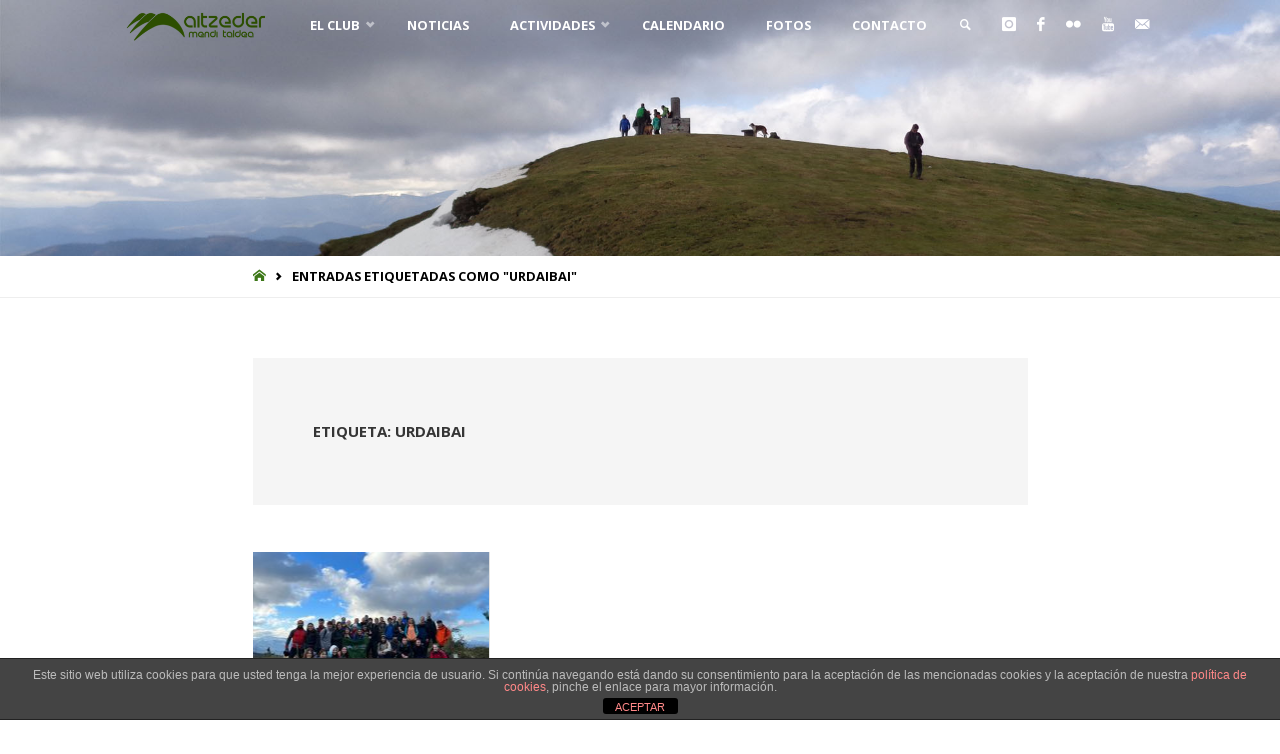

--- FILE ---
content_type: text/css
request_url: https://www.aitzedermt.org/wp-content/themes/aitzeder/style.css?ver=1.5.1.1
body_size: -335
content:
/*
 Theme Name:   Aitzeder
 Description:  Child Theme of Septera
 Author:       Aitzeder Mendi Taldea
 Author URI:   http://www.aitzedermt.org
 Template:     septera
 Version:      1.0
*/

@import url("../septera/style.css");